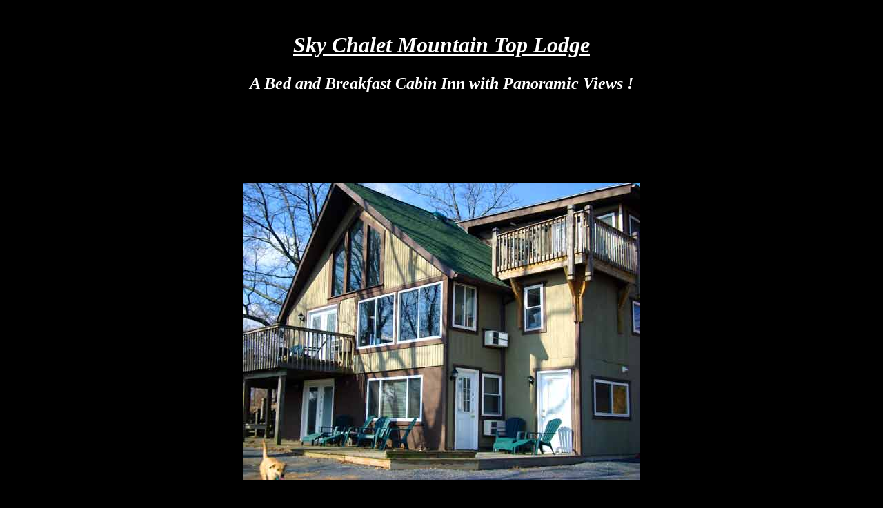

--- FILE ---
content_type: text/html
request_url: http://skychalet.com/photosforwebpage1.html
body_size: 446
content:
<html>
<head>
<title>photos of Sky Chalet Mountain Top Lodge in the Shenandoah Valley of Virginia</title>
<meta name="description" content="photos">
<meta name="keywords" content="pictures">
</head>

<body bgcolor="black" text="white"><br>

<h1 align="center"><b><u><i><a name="top of page"></a>Sky Chalet Mountain Top Lodge</i></u></b></h1>
<h2><p align="center"><b><i>A Bed and Breakfast Cabin Inn with Panoramic Views !</i></b></p></h2>

<br><br><br><br><br>

<p align="center">

<img src="A-FRAME-SE-CLOSE.jpg"></A><br><br><br<br><br><br><br><br><br><br><br><br><br>

<img src="L1--1.jpg"><br><br><br><br><br><br><br><br>
<img src="L1--2.jpg"><br><br><br><br><br><br><br><br>
<img src="L1-3.jpg"><br><br><br><br><br><br><br><br>
<img src="L1-KIT.jpg"><br><br><br><br><br><br><br><br>
<img src="L1-DECK.jpg"><br><br><br><br><br><br><br><br>

<img src="M3.jpg"><br><br><br><br><br><br><br><br>
<img src="M3-2.jpg"><br><br><br><br><br><br><br><br>


<img src="B4.jpg"><br><br><br><br><br><br><br><br>
<img src="B4-5.jpg"><br><Br><br><br><br><br><br><br>
<img src="B4-2.jpg"><br><br><br><br><br><br><br><br>
<img src="B4-3.jpg"><br><br><br><br><br><br><br><br>
<img src="B4-4.jpg"><br><br><br><br><br><br><br><br>

<img src="B1.jpg"><br><br><br><br><br><br><br><br>
<img src="B1-2.jpg"><br><br><br><br><br><br><br><br>
<img src="B2-2.jpg"><br><br><br><br><br><br><br><br>
<img src="B2.jpg"><br><br><br><br><br><br><br><br>


























</p>

</body>
</htmL>